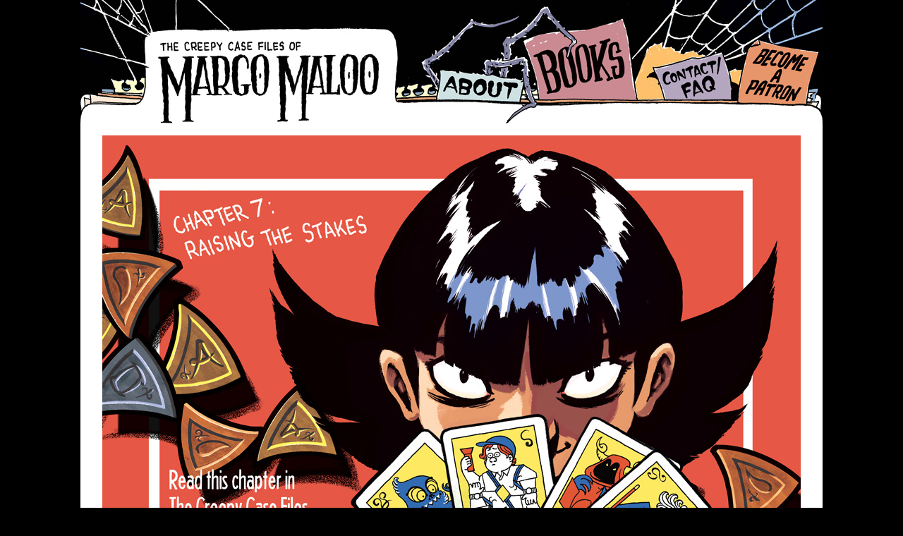

--- FILE ---
content_type: text/html; charset=UTF-8
request_url: https://www.drewweing.com/comic/chapter-7-raising-the-stakes/
body_size: 57470
content:
<!DOCTYPE html>
<html xmlns="http://www.w3.org/1999/xhtml" lang="en-US"> 
<head>
	<meta http-equiv="Content-Type" content="text/html; charset=UTF-8" />
	<link rel="stylesheet" href="https://www.drewweing.com/wp-content/themes/comicpress-child/style.css" type="text/css" media="screen" />
	<link rel="pingback" href="https://www.drewweing.com/xmlrpc.php" />
	<meta name="ComicPress" content="4.4" />
<meta name='robots' content='index, follow, max-image-preview:large, max-snippet:-1, max-video-preview:-1' />

	<!-- This site is optimized with the Yoast SEO plugin v26.6 - https://yoast.com/wordpress/plugins/seo/ -->
	<title>Chapter 7: Raising the Stakes - drew weing dot com</title>
	<link rel="canonical" href="https://www.drewweing.com/comic/chapter-7-raising-the-stakes/" />
	<meta property="og:locale" content="en_US" />
	<meta property="og:type" content="article" />
	<meta property="og:title" content="Chapter 7: Raising the Stakes - drew weing dot com" />
	<meta property="og:url" content="https://www.drewweing.com/comic/chapter-7-raising-the-stakes/" />
	<meta property="og:site_name" content="drew weing dot com" />
	<meta property="article:modified_time" content="2025-08-27T14:38:01+00:00" />
	<meta property="og:image" content="https://www.drewweing.com/wp-content/uploads/2020/04/margo-book-03-color-title-card-chapter-07.jpg" />
	<meta property="og:image:width" content="990" />
	<meta property="og:image:height" content="716" />
	<meta property="og:image:type" content="image/jpeg" />
	<meta name="twitter:card" content="summary_large_image" />
	<script type="application/ld+json" class="yoast-schema-graph">{"@context":"https://schema.org","@graph":[{"@type":"WebPage","@id":"https://www.drewweing.com/comic/chapter-7-raising-the-stakes/","url":"https://www.drewweing.com/comic/chapter-7-raising-the-stakes/","name":"Chapter 7: Raising the Stakes - drew weing dot com","isPartOf":{"@id":"https://www.drewweing.com/#website"},"primaryImageOfPage":{"@id":"https://www.drewweing.com/comic/chapter-7-raising-the-stakes/#primaryimage"},"image":{"@id":"https://www.drewweing.com/comic/chapter-7-raising-the-stakes/#primaryimage"},"thumbnailUrl":"https://www.drewweing.com/wp-content/uploads/2020/04/margo-book-03-color-title-card-chapter-07.jpg","datePublished":"2020-05-01T03:51:43+00:00","dateModified":"2025-08-27T14:38:01+00:00","breadcrumb":{"@id":"https://www.drewweing.com/comic/chapter-7-raising-the-stakes/#breadcrumb"},"inLanguage":"en-US","potentialAction":[{"@type":"ReadAction","target":["https://www.drewweing.com/comic/chapter-7-raising-the-stakes/"]}]},{"@type":"ImageObject","inLanguage":"en-US","@id":"https://www.drewweing.com/comic/chapter-7-raising-the-stakes/#primaryimage","url":"https://www.drewweing.com/wp-content/uploads/2020/04/margo-book-03-color-title-card-chapter-07.jpg","contentUrl":"https://www.drewweing.com/wp-content/uploads/2020/04/margo-book-03-color-title-card-chapter-07.jpg","width":990,"height":716},{"@type":"BreadcrumbList","@id":"https://www.drewweing.com/comic/chapter-7-raising-the-stakes/#breadcrumb","itemListElement":[{"@type":"ListItem","position":1,"name":"Home","item":"https://www.drewweing.com/"},{"@type":"ListItem","position":2,"name":"Comics","item":"https://www.drewweing.com/comic/"},{"@type":"ListItem","position":3,"name":"Chapter 7: Raising the Stakes"}]},{"@type":"WebSite","@id":"https://www.drewweing.com/#website","url":"https://www.drewweing.com/","name":"drew weing dot com","description":"The Creepy Case Files of Margo Maloo, and other comics and art by cartoonist Drew Weing","potentialAction":[{"@type":"SearchAction","target":{"@type":"EntryPoint","urlTemplate":"https://www.drewweing.com/?s={search_term_string}"},"query-input":{"@type":"PropertyValueSpecification","valueRequired":true,"valueName":"search_term_string"}}],"inLanguage":"en-US"}]}</script>
	<!-- / Yoast SEO plugin. -->


<link rel='dns-prefetch' href='//static.addtoany.com' />
<link rel='dns-prefetch' href='//secure.gravatar.com' />
<link rel='dns-prefetch' href='//stats.wp.com' />
<link rel='dns-prefetch' href='//v0.wordpress.com' />
<link rel="alternate" type="application/rss+xml" title="drew weing dot com &raquo; Feed" href="https://www.drewweing.com/feed/" />
<link rel="alternate" type="application/rss+xml" title="drew weing dot com &raquo; Comments Feed" href="https://www.drewweing.com/comments/feed/" />
<link rel="alternate" type="application/rss+xml" title="drew weing dot com &raquo; Chapter 7: Raising the Stakes Comments Feed" href="https://www.drewweing.com/comic/chapter-7-raising-the-stakes/feed/" />
<link rel="alternate" title="oEmbed (JSON)" type="application/json+oembed" href="https://www.drewweing.com/wp-json/oembed/1.0/embed?url=https%3A%2F%2Fwww.drewweing.com%2Fcomic%2Fchapter-7-raising-the-stakes%2F" />
<link rel="alternate" title="oEmbed (XML)" type="text/xml+oembed" href="https://www.drewweing.com/wp-json/oembed/1.0/embed?url=https%3A%2F%2Fwww.drewweing.com%2Fcomic%2Fchapter-7-raising-the-stakes%2F&#038;format=xml" />
		<!-- This site uses the Google Analytics by ExactMetrics plugin v8.11.1 - Using Analytics tracking - https://www.exactmetrics.com/ -->
		<!-- Note: ExactMetrics is not currently configured on this site. The site owner needs to authenticate with Google Analytics in the ExactMetrics settings panel. -->
					<!-- No tracking code set -->
				<!-- / Google Analytics by ExactMetrics -->
		<style id='wp-img-auto-sizes-contain-inline-css' type='text/css'>
img:is([sizes=auto i],[sizes^="auto," i]){contain-intrinsic-size:3000px 1500px}
/*# sourceURL=wp-img-auto-sizes-contain-inline-css */
</style>
<style id='wp-emoji-styles-inline-css' type='text/css'>

	img.wp-smiley, img.emoji {
		display: inline !important;
		border: none !important;
		box-shadow: none !important;
		height: 1em !important;
		width: 1em !important;
		margin: 0 0.07em !important;
		vertical-align: -0.1em !important;
		background: none !important;
		padding: 0 !important;
	}
/*# sourceURL=wp-emoji-styles-inline-css */
</style>
<style id='wp-block-library-inline-css' type='text/css'>
:root{--wp-block-synced-color:#7a00df;--wp-block-synced-color--rgb:122,0,223;--wp-bound-block-color:var(--wp-block-synced-color);--wp-editor-canvas-background:#ddd;--wp-admin-theme-color:#007cba;--wp-admin-theme-color--rgb:0,124,186;--wp-admin-theme-color-darker-10:#006ba1;--wp-admin-theme-color-darker-10--rgb:0,107,160.5;--wp-admin-theme-color-darker-20:#005a87;--wp-admin-theme-color-darker-20--rgb:0,90,135;--wp-admin-border-width-focus:2px}@media (min-resolution:192dpi){:root{--wp-admin-border-width-focus:1.5px}}.wp-element-button{cursor:pointer}:root .has-very-light-gray-background-color{background-color:#eee}:root .has-very-dark-gray-background-color{background-color:#313131}:root .has-very-light-gray-color{color:#eee}:root .has-very-dark-gray-color{color:#313131}:root .has-vivid-green-cyan-to-vivid-cyan-blue-gradient-background{background:linear-gradient(135deg,#00d084,#0693e3)}:root .has-purple-crush-gradient-background{background:linear-gradient(135deg,#34e2e4,#4721fb 50%,#ab1dfe)}:root .has-hazy-dawn-gradient-background{background:linear-gradient(135deg,#faaca8,#dad0ec)}:root .has-subdued-olive-gradient-background{background:linear-gradient(135deg,#fafae1,#67a671)}:root .has-atomic-cream-gradient-background{background:linear-gradient(135deg,#fdd79a,#004a59)}:root .has-nightshade-gradient-background{background:linear-gradient(135deg,#330968,#31cdcf)}:root .has-midnight-gradient-background{background:linear-gradient(135deg,#020381,#2874fc)}:root{--wp--preset--font-size--normal:16px;--wp--preset--font-size--huge:42px}.has-regular-font-size{font-size:1em}.has-larger-font-size{font-size:2.625em}.has-normal-font-size{font-size:var(--wp--preset--font-size--normal)}.has-huge-font-size{font-size:var(--wp--preset--font-size--huge)}.has-text-align-center{text-align:center}.has-text-align-left{text-align:left}.has-text-align-right{text-align:right}.has-fit-text{white-space:nowrap!important}#end-resizable-editor-section{display:none}.aligncenter{clear:both}.items-justified-left{justify-content:flex-start}.items-justified-center{justify-content:center}.items-justified-right{justify-content:flex-end}.items-justified-space-between{justify-content:space-between}.screen-reader-text{border:0;clip-path:inset(50%);height:1px;margin:-1px;overflow:hidden;padding:0;position:absolute;width:1px;word-wrap:normal!important}.screen-reader-text:focus{background-color:#ddd;clip-path:none;color:#444;display:block;font-size:1em;height:auto;left:5px;line-height:normal;padding:15px 23px 14px;text-decoration:none;top:5px;width:auto;z-index:100000}html :where(.has-border-color){border-style:solid}html :where([style*=border-top-color]){border-top-style:solid}html :where([style*=border-right-color]){border-right-style:solid}html :where([style*=border-bottom-color]){border-bottom-style:solid}html :where([style*=border-left-color]){border-left-style:solid}html :where([style*=border-width]){border-style:solid}html :where([style*=border-top-width]){border-top-style:solid}html :where([style*=border-right-width]){border-right-style:solid}html :where([style*=border-bottom-width]){border-bottom-style:solid}html :where([style*=border-left-width]){border-left-style:solid}html :where(img[class*=wp-image-]){height:auto;max-width:100%}:where(figure){margin:0 0 1em}html :where(.is-position-sticky){--wp-admin--admin-bar--position-offset:var(--wp-admin--admin-bar--height,0px)}@media screen and (max-width:600px){html :where(.is-position-sticky){--wp-admin--admin-bar--position-offset:0px}}

/*# sourceURL=wp-block-library-inline-css */
</style><style id='wp-block-heading-inline-css' type='text/css'>
h1:where(.wp-block-heading).has-background,h2:where(.wp-block-heading).has-background,h3:where(.wp-block-heading).has-background,h4:where(.wp-block-heading).has-background,h5:where(.wp-block-heading).has-background,h6:where(.wp-block-heading).has-background{padding:1.25em 2.375em}h1.has-text-align-left[style*=writing-mode]:where([style*=vertical-lr]),h1.has-text-align-right[style*=writing-mode]:where([style*=vertical-rl]),h2.has-text-align-left[style*=writing-mode]:where([style*=vertical-lr]),h2.has-text-align-right[style*=writing-mode]:where([style*=vertical-rl]),h3.has-text-align-left[style*=writing-mode]:where([style*=vertical-lr]),h3.has-text-align-right[style*=writing-mode]:where([style*=vertical-rl]),h4.has-text-align-left[style*=writing-mode]:where([style*=vertical-lr]),h4.has-text-align-right[style*=writing-mode]:where([style*=vertical-rl]),h5.has-text-align-left[style*=writing-mode]:where([style*=vertical-lr]),h5.has-text-align-right[style*=writing-mode]:where([style*=vertical-rl]),h6.has-text-align-left[style*=writing-mode]:where([style*=vertical-lr]),h6.has-text-align-right[style*=writing-mode]:where([style*=vertical-rl]){rotate:180deg}
/*# sourceURL=https://www.drewweing.com/wp-includes/blocks/heading/style.min.css */
</style>
<style id='wp-block-buttons-inline-css' type='text/css'>
.wp-block-buttons{box-sizing:border-box}.wp-block-buttons.is-vertical{flex-direction:column}.wp-block-buttons.is-vertical>.wp-block-button:last-child{margin-bottom:0}.wp-block-buttons>.wp-block-button{display:inline-block;margin:0}.wp-block-buttons.is-content-justification-left{justify-content:flex-start}.wp-block-buttons.is-content-justification-left.is-vertical{align-items:flex-start}.wp-block-buttons.is-content-justification-center{justify-content:center}.wp-block-buttons.is-content-justification-center.is-vertical{align-items:center}.wp-block-buttons.is-content-justification-right{justify-content:flex-end}.wp-block-buttons.is-content-justification-right.is-vertical{align-items:flex-end}.wp-block-buttons.is-content-justification-space-between{justify-content:space-between}.wp-block-buttons.aligncenter{text-align:center}.wp-block-buttons:not(.is-content-justification-space-between,.is-content-justification-right,.is-content-justification-left,.is-content-justification-center) .wp-block-button.aligncenter{margin-left:auto;margin-right:auto;width:100%}.wp-block-buttons[style*=text-decoration] .wp-block-button,.wp-block-buttons[style*=text-decoration] .wp-block-button__link{text-decoration:inherit}.wp-block-buttons.has-custom-font-size .wp-block-button__link{font-size:inherit}.wp-block-buttons .wp-block-button__link{width:100%}.wp-block-button.aligncenter{text-align:center}
/*# sourceURL=https://www.drewweing.com/wp-includes/blocks/buttons/style.min.css */
</style>
<style id='wp-block-paragraph-inline-css' type='text/css'>
.is-small-text{font-size:.875em}.is-regular-text{font-size:1em}.is-large-text{font-size:2.25em}.is-larger-text{font-size:3em}.has-drop-cap:not(:focus):first-letter{float:left;font-size:8.4em;font-style:normal;font-weight:100;line-height:.68;margin:.05em .1em 0 0;text-transform:uppercase}body.rtl .has-drop-cap:not(:focus):first-letter{float:none;margin-left:.1em}p.has-drop-cap.has-background{overflow:hidden}:root :where(p.has-background){padding:1.25em 2.375em}:where(p.has-text-color:not(.has-link-color)) a{color:inherit}p.has-text-align-left[style*="writing-mode:vertical-lr"],p.has-text-align-right[style*="writing-mode:vertical-rl"]{rotate:180deg}
/*# sourceURL=https://www.drewweing.com/wp-includes/blocks/paragraph/style.min.css */
</style>
<style id='global-styles-inline-css' type='text/css'>
:root{--wp--preset--aspect-ratio--square: 1;--wp--preset--aspect-ratio--4-3: 4/3;--wp--preset--aspect-ratio--3-4: 3/4;--wp--preset--aspect-ratio--3-2: 3/2;--wp--preset--aspect-ratio--2-3: 2/3;--wp--preset--aspect-ratio--16-9: 16/9;--wp--preset--aspect-ratio--9-16: 9/16;--wp--preset--color--black: #000000;--wp--preset--color--cyan-bluish-gray: #abb8c3;--wp--preset--color--white: #ffffff;--wp--preset--color--pale-pink: #f78da7;--wp--preset--color--vivid-red: #cf2e2e;--wp--preset--color--luminous-vivid-orange: #ff6900;--wp--preset--color--luminous-vivid-amber: #fcb900;--wp--preset--color--light-green-cyan: #7bdcb5;--wp--preset--color--vivid-green-cyan: #00d084;--wp--preset--color--pale-cyan-blue: #8ed1fc;--wp--preset--color--vivid-cyan-blue: #0693e3;--wp--preset--color--vivid-purple: #9b51e0;--wp--preset--gradient--vivid-cyan-blue-to-vivid-purple: linear-gradient(135deg,rgb(6,147,227) 0%,rgb(155,81,224) 100%);--wp--preset--gradient--light-green-cyan-to-vivid-green-cyan: linear-gradient(135deg,rgb(122,220,180) 0%,rgb(0,208,130) 100%);--wp--preset--gradient--luminous-vivid-amber-to-luminous-vivid-orange: linear-gradient(135deg,rgb(252,185,0) 0%,rgb(255,105,0) 100%);--wp--preset--gradient--luminous-vivid-orange-to-vivid-red: linear-gradient(135deg,rgb(255,105,0) 0%,rgb(207,46,46) 100%);--wp--preset--gradient--very-light-gray-to-cyan-bluish-gray: linear-gradient(135deg,rgb(238,238,238) 0%,rgb(169,184,195) 100%);--wp--preset--gradient--cool-to-warm-spectrum: linear-gradient(135deg,rgb(74,234,220) 0%,rgb(151,120,209) 20%,rgb(207,42,186) 40%,rgb(238,44,130) 60%,rgb(251,105,98) 80%,rgb(254,248,76) 100%);--wp--preset--gradient--blush-light-purple: linear-gradient(135deg,rgb(255,206,236) 0%,rgb(152,150,240) 100%);--wp--preset--gradient--blush-bordeaux: linear-gradient(135deg,rgb(254,205,165) 0%,rgb(254,45,45) 50%,rgb(107,0,62) 100%);--wp--preset--gradient--luminous-dusk: linear-gradient(135deg,rgb(255,203,112) 0%,rgb(199,81,192) 50%,rgb(65,88,208) 100%);--wp--preset--gradient--pale-ocean: linear-gradient(135deg,rgb(255,245,203) 0%,rgb(182,227,212) 50%,rgb(51,167,181) 100%);--wp--preset--gradient--electric-grass: linear-gradient(135deg,rgb(202,248,128) 0%,rgb(113,206,126) 100%);--wp--preset--gradient--midnight: linear-gradient(135deg,rgb(2,3,129) 0%,rgb(40,116,252) 100%);--wp--preset--font-size--small: 13px;--wp--preset--font-size--medium: 20px;--wp--preset--font-size--large: 36px;--wp--preset--font-size--x-large: 42px;--wp--preset--spacing--20: 0.44rem;--wp--preset--spacing--30: 0.67rem;--wp--preset--spacing--40: 1rem;--wp--preset--spacing--50: 1.5rem;--wp--preset--spacing--60: 2.25rem;--wp--preset--spacing--70: 3.38rem;--wp--preset--spacing--80: 5.06rem;--wp--preset--shadow--natural: 6px 6px 9px rgba(0, 0, 0, 0.2);--wp--preset--shadow--deep: 12px 12px 50px rgba(0, 0, 0, 0.4);--wp--preset--shadow--sharp: 6px 6px 0px rgba(0, 0, 0, 0.2);--wp--preset--shadow--outlined: 6px 6px 0px -3px rgb(255, 255, 255), 6px 6px rgb(0, 0, 0);--wp--preset--shadow--crisp: 6px 6px 0px rgb(0, 0, 0);}:where(.is-layout-flex){gap: 0.5em;}:where(.is-layout-grid){gap: 0.5em;}body .is-layout-flex{display: flex;}.is-layout-flex{flex-wrap: wrap;align-items: center;}.is-layout-flex > :is(*, div){margin: 0;}body .is-layout-grid{display: grid;}.is-layout-grid > :is(*, div){margin: 0;}:where(.wp-block-columns.is-layout-flex){gap: 2em;}:where(.wp-block-columns.is-layout-grid){gap: 2em;}:where(.wp-block-post-template.is-layout-flex){gap: 1.25em;}:where(.wp-block-post-template.is-layout-grid){gap: 1.25em;}.has-black-color{color: var(--wp--preset--color--black) !important;}.has-cyan-bluish-gray-color{color: var(--wp--preset--color--cyan-bluish-gray) !important;}.has-white-color{color: var(--wp--preset--color--white) !important;}.has-pale-pink-color{color: var(--wp--preset--color--pale-pink) !important;}.has-vivid-red-color{color: var(--wp--preset--color--vivid-red) !important;}.has-luminous-vivid-orange-color{color: var(--wp--preset--color--luminous-vivid-orange) !important;}.has-luminous-vivid-amber-color{color: var(--wp--preset--color--luminous-vivid-amber) !important;}.has-light-green-cyan-color{color: var(--wp--preset--color--light-green-cyan) !important;}.has-vivid-green-cyan-color{color: var(--wp--preset--color--vivid-green-cyan) !important;}.has-pale-cyan-blue-color{color: var(--wp--preset--color--pale-cyan-blue) !important;}.has-vivid-cyan-blue-color{color: var(--wp--preset--color--vivid-cyan-blue) !important;}.has-vivid-purple-color{color: var(--wp--preset--color--vivid-purple) !important;}.has-black-background-color{background-color: var(--wp--preset--color--black) !important;}.has-cyan-bluish-gray-background-color{background-color: var(--wp--preset--color--cyan-bluish-gray) !important;}.has-white-background-color{background-color: var(--wp--preset--color--white) !important;}.has-pale-pink-background-color{background-color: var(--wp--preset--color--pale-pink) !important;}.has-vivid-red-background-color{background-color: var(--wp--preset--color--vivid-red) !important;}.has-luminous-vivid-orange-background-color{background-color: var(--wp--preset--color--luminous-vivid-orange) !important;}.has-luminous-vivid-amber-background-color{background-color: var(--wp--preset--color--luminous-vivid-amber) !important;}.has-light-green-cyan-background-color{background-color: var(--wp--preset--color--light-green-cyan) !important;}.has-vivid-green-cyan-background-color{background-color: var(--wp--preset--color--vivid-green-cyan) !important;}.has-pale-cyan-blue-background-color{background-color: var(--wp--preset--color--pale-cyan-blue) !important;}.has-vivid-cyan-blue-background-color{background-color: var(--wp--preset--color--vivid-cyan-blue) !important;}.has-vivid-purple-background-color{background-color: var(--wp--preset--color--vivid-purple) !important;}.has-black-border-color{border-color: var(--wp--preset--color--black) !important;}.has-cyan-bluish-gray-border-color{border-color: var(--wp--preset--color--cyan-bluish-gray) !important;}.has-white-border-color{border-color: var(--wp--preset--color--white) !important;}.has-pale-pink-border-color{border-color: var(--wp--preset--color--pale-pink) !important;}.has-vivid-red-border-color{border-color: var(--wp--preset--color--vivid-red) !important;}.has-luminous-vivid-orange-border-color{border-color: var(--wp--preset--color--luminous-vivid-orange) !important;}.has-luminous-vivid-amber-border-color{border-color: var(--wp--preset--color--luminous-vivid-amber) !important;}.has-light-green-cyan-border-color{border-color: var(--wp--preset--color--light-green-cyan) !important;}.has-vivid-green-cyan-border-color{border-color: var(--wp--preset--color--vivid-green-cyan) !important;}.has-pale-cyan-blue-border-color{border-color: var(--wp--preset--color--pale-cyan-blue) !important;}.has-vivid-cyan-blue-border-color{border-color: var(--wp--preset--color--vivid-cyan-blue) !important;}.has-vivid-purple-border-color{border-color: var(--wp--preset--color--vivid-purple) !important;}.has-vivid-cyan-blue-to-vivid-purple-gradient-background{background: var(--wp--preset--gradient--vivid-cyan-blue-to-vivid-purple) !important;}.has-light-green-cyan-to-vivid-green-cyan-gradient-background{background: var(--wp--preset--gradient--light-green-cyan-to-vivid-green-cyan) !important;}.has-luminous-vivid-amber-to-luminous-vivid-orange-gradient-background{background: var(--wp--preset--gradient--luminous-vivid-amber-to-luminous-vivid-orange) !important;}.has-luminous-vivid-orange-to-vivid-red-gradient-background{background: var(--wp--preset--gradient--luminous-vivid-orange-to-vivid-red) !important;}.has-very-light-gray-to-cyan-bluish-gray-gradient-background{background: var(--wp--preset--gradient--very-light-gray-to-cyan-bluish-gray) !important;}.has-cool-to-warm-spectrum-gradient-background{background: var(--wp--preset--gradient--cool-to-warm-spectrum) !important;}.has-blush-light-purple-gradient-background{background: var(--wp--preset--gradient--blush-light-purple) !important;}.has-blush-bordeaux-gradient-background{background: var(--wp--preset--gradient--blush-bordeaux) !important;}.has-luminous-dusk-gradient-background{background: var(--wp--preset--gradient--luminous-dusk) !important;}.has-pale-ocean-gradient-background{background: var(--wp--preset--gradient--pale-ocean) !important;}.has-electric-grass-gradient-background{background: var(--wp--preset--gradient--electric-grass) !important;}.has-midnight-gradient-background{background: var(--wp--preset--gradient--midnight) !important;}.has-small-font-size{font-size: var(--wp--preset--font-size--small) !important;}.has-medium-font-size{font-size: var(--wp--preset--font-size--medium) !important;}.has-large-font-size{font-size: var(--wp--preset--font-size--large) !important;}.has-x-large-font-size{font-size: var(--wp--preset--font-size--x-large) !important;}
/*# sourceURL=global-styles-inline-css */
</style>

<style id='classic-theme-styles-inline-css' type='text/css'>
/*! This file is auto-generated */
.wp-block-button__link{color:#fff;background-color:#32373c;border-radius:9999px;box-shadow:none;text-decoration:none;padding:calc(.667em + 2px) calc(1.333em + 2px);font-size:1.125em}.wp-block-file__button{background:#32373c;color:#fff;text-decoration:none}
/*# sourceURL=/wp-includes/css/classic-themes.min.css */
</style>
<link rel='stylesheet' id='cpsh-shortcodes-css' href='https://www.drewweing.com/wp-content/plugins/column-shortcodes//assets/css/shortcodes.css?ver=1.0.1' type='text/css' media='all' />
<link rel='stylesheet' id='patreon-wordpress-css-css' href='https://www.drewweing.com/wp-content/plugins/patreon-connect/assets/css/app.css?ver=6.9' type='text/css' media='all' />
<link rel='stylesheet' id='addtoany-css' href='https://www.drewweing.com/wp-content/plugins/add-to-any/addtoany.min.css?ver=1.16' type='text/css' media='all' />
<link rel='stylesheet' id='comiceasel-style-css' href='https://www.drewweing.com/wp-content/plugins/comic-easel/css/comiceasel.css?ver=6.9' type='text/css' media='all' />
<link rel='stylesheet' id='comiceasel-navstyle-css' href='https://www.drewweing.com/wp-content/themes/comicpress-child/images/nav/margobuttons/navstyle.css?ver=6.9' type='text/css' media='all' />
<script type="text/javascript" id="addtoany-core-js-before">
/* <![CDATA[ */
window.a2a_config=window.a2a_config||{};a2a_config.callbacks=[];a2a_config.overlays=[];a2a_config.templates={};

//# sourceURL=addtoany-core-js-before
/* ]]> */
</script>
<script type="text/javascript" defer src="https://static.addtoany.com/menu/page.js" id="addtoany-core-js"></script>
<script type="text/javascript" src="https://www.drewweing.com/wp-includes/js/jquery/jquery.min.js?ver=3.7.1" id="jquery-core-js"></script>
<script type="text/javascript" src="https://www.drewweing.com/wp-includes/js/jquery/jquery-migrate.min.js?ver=3.4.1" id="jquery-migrate-js"></script>
<script type="text/javascript" defer src="https://www.drewweing.com/wp-content/plugins/add-to-any/addtoany.min.js?ver=1.1" id="addtoany-jquery-js"></script>
<script type="text/javascript" src="https://www.drewweing.com/wp-content/themes/comicpress/js/ddsmoothmenu.js?ver=6.9" id="ddsmoothmenu_js-js"></script>
<script type="text/javascript" src="https://www.drewweing.com/wp-content/themes/comicpress/js/menubar.js?ver=6.9" id="menubar_js-js"></script>
<link rel="https://api.w.org/" href="https://www.drewweing.com/wp-json/" /><link rel="EditURI" type="application/rsd+xml" title="RSD" href="https://www.drewweing.com/xmlrpc.php?rsd" />
<meta name="generator" content="WordPress 6.9" />
<link rel='shortlink' href='https://wp.me/pSFnS-1gm' />
	<link rel="preconnect" href="https://fonts.googleapis.com">
	<link rel="preconnect" href="https://fonts.gstatic.com">
	<link href='https://fonts.googleapis.com/css2?display=swap&family=Arbutus+Slab' rel='stylesheet'><style>@font-face {
            font-family: 'Libre Franklin Extra Bold';
            src: url('https://www.drewweing.com/wp-content/plugins/patreon-connect/assets/fonts/librefranklin-extrabold-webfont.woff2') format('woff2'),
                 url('https://www.drewweing.com/wp-content/plugins/patreon-connect/assets/fonts/librefranklin-extrabold-webfont.woff') format('woff');
            font-weight: bold;
            }</style>	<style>img#wpstats{display:none}</style>
		<meta name="Comic-Easel" content="1.15" />
<meta name="Referrer" content="" />
<meta property="og:image" content="https://www.drewweing.com/wp-content/uploads/2020/04/margo-book-03-color-title-card-chapter-07.jpg" />
<!--Customizer CSS-->
<style type="text/css">
	#page { width: 1052px; max-width: 1052px; }
	#add-width { width: 6px; }
	#content-column { width: 668px; max-width: 100%; }
	#sidebar-right { width: 378px; }
	#sidebar-left { width: 204px; }
	#page { background-color: #ffffff!important; }
	#header { background-color: #ffffff!important; }
	.menu ul li ul li a { background-color: #ffffff!important; }
	.menu ul li a:hover, .menu ul li a.selected { background-color: #ffffff!important; }
	#breadcrumb-wrapper { background-color: #ffffff!important; }
	#content-wrapper { background-color: #ffffff!important; }
	#subcontent-wrapper { background-color: #ffffff!important; }
	.narrowcolumn, .widecolumn { background-color: #ffffff!important; }
	.uentry, #comment-wrapper, #wp-paginav, .blognav, #pagenav { background-color: #ffffff!important; }
	.post-info { background-color: #ffffff!important; }
	.comment, #comment-wrapper #wp-paginav { background-color: #ffffff!important; }
	.comment-meta-data { background-color: #ffffff!important; }
	.bypostauthor { background-color: #ffffff!important; }
	.bypostauthor .comment-meta-data { background-color: #ffffff!important; }
	#footer { background-color: #ffffff!important; }
	#comic-wrap { background-color: #ffffff!important; }
	table#comic-nav-wrapper { background-color: #ffffff!important; }
	.comic-nav a:link, .comic-nav a:visited { color: #FFFFFF!important; }
	.comic-nav a:hover { color: #F00!important; }
</style>
<!--/Customizer CSS-->
      <style type="text/css" id="custom-background-css">
body.custom-background { background-color: #000000; }
</style>
		<style id="egf-frontend-styles" type="text/css">
		h3 {color: #000000;font-family: 'Arbutus Slab', sans-serif;font-style: normal;font-weight: 400;} h1 {color: #000000;font-family: 'Arbutus Slab', sans-serif;font-style: normal;font-weight: 400;} h2 {color: #000000;font-family: 'Arbutus Slab', sans-serif;font-style: normal;font-weight: 400;} h4 {font-family: 'Arbutus Slab', sans-serif;font-style: normal;font-weight: 400;} h5 {font-family: 'Arbutus Slab', sans-serif;font-style: normal;font-weight: 400;} h6 {font-family: 'Arbutus Slab', sans-serif;font-style: normal;font-weight: 400;} p {font-family: 'Georgia', sans-serif;font-size: 16px;font-style: normal;font-weight: 400;line-height: 1.3;} 	</style>
	<style id="yellow-pencil">
/*
	The following CSS codes are created by the YellowPencil plugin.
	https://yellowpencil.waspthemes.com/
*/
#sidebar-right .widget .widget-title{font-size:23px;}.blogroll li a{font-size:16px;}#content article{padding-right:20px;padding-left:20px;}.hentry .entry h2{margin-bottom:5px;}
</style></head>

<body data-rsssl=1 class="wp-singular comic-template-default single single-comic postid-4858 custom-background wp-theme-comicpress wp-child-theme-comicpress-child non-logged-in user-guest chrome single-author-drewngwp am night midnight thu layout-2cr scheme-none story-chapter-7">
<div id="page-wrap">
	<div id="page">
		<header id="header">
			<div class="header-info">
				<h1><a href="https://www.drewweing.com">drew weing dot com</a></h1>
				<div class="description">The Creepy Case Files of Margo Maloo, and other comics and art by cartoonist Drew Weing</div>
			</div>
					<div id="sidebar-header" class="sidebar">
			<div id="custom_html-6" class="widget_text widget widget_custom_html">
<div class="widget_text widget-content">
<div class="textwidget custom-html-widget"><a href="https://www.drewweing.com"><img src="https://www.drewweing.com/wp-content/uploads/2019/05/Margo-Web-Header-version-2-logo.jpg" alt="The Creepy Case Files of Margo Maloo"></a><a href="https://www.drewweing.com/about"><img src="https://www.drewweing.com/wp-content/uploads/2019/05/Margo-Web-Header-version-2-about.jpg" alt="The Creepy Case Files of Margo Maloo"></a><a href="https://www.drewweing.com/books"><img src="https://www.drewweing.com/wp-content/uploads/2019/05/Margo-Web-Header-version-2-books.jpg" alt="The Creepy Case Files of Margo Maloo"></a><a href="https://www.drewweing.com/contact"><img src="https://www.drewweing.com/wp-content/uploads/2019/05/Margo-Web-Header-version-2-contact.jpg" alt="The Creepy Case Files of Margo Maloo"></a><a href="http://www.patreon.com/drewweing"><img src="https://www.drewweing.com/wp-content/uploads/2019/05/Margo-Web-Header-version-2-patreon.jpg" alt="The Creepy Case Files of Margo Maloo"></a></div></div>
<div class="clear"></div>
</div>
			<div class="clear"></div>
		</div>
				<div class="clear"></div>
		</header>

<div id="content-wrapper">
	
					<div id="comic-wrap" class="comic-id-4858">
				<div id="comic-head">
									</div>
						<div id="sidebar-over-comic" class="sidebar">
			<div id="block-10" class="widget widget_block">
<div class="widget-head"></div>
<div class="widget-content">

<h2 class="wp-block-heading"></h2>
</div>
<div class="clear"></div>
<div class="widget-foot"></div>
</div>
		</div>
					<div class="comic-table">	
										<div id="comic">
						<a href="https://www.drewweing.com/comic/235-down-the-pit/" alt="Chapter 7: Raising the Stakes" title="Chapter 7: Raising the Stakes" ><img src="https://www.drewweing.com/wp-content/uploads/2020/04/margo-book-03-color-title-card-chapter-07.jpg" alt="Chapter 7: Raising the Stakes" title="Chapter 7: Raising the Stakes"   /></a>					</div>
									</div>				
						<div id="sidebar-under-comic" class="sidebar">
					<div class="comic_navi_wrapper">
		<table class="comic_navi">
						<tr>
		<td class="comic_navi_left">
						<a href="https://www.drewweing.com/comic/chapter-1-city-of-monsters/" class="navi navi-first" title=""></a>
							<a href="https://www.drewweing.com/comic/234-little-sleep/" class="navi comic-nav-previous navi-prev" title=""></a>
					</td>
		<td class="comic_navi_center">
					<a href="https://www.drewweing.com/archive/" class="navi navi-archives navi-archive" title=""></a>
				</td>
		<td class="comic_navi_right">
						<a href="https://www.drewweing.com/comic/235-down-the-pit/" class="navi comic-nav-next navi-next" title=""></a>
								<a href="https://www.drewweing.com/comic/page-344-emergency-meeting/" class="navi navi-last" title=""></a>                  
									</td>
		</tr>
				</table>
		</div>
		<div id="text-18" class="widget widget_text">
<div class="widget-head"></div>
<div class="widget-content">
			<div class="textwidget"></div>
		</div>
<div class="clear"></div>
<div class="widget-foot"></div>
</div>
<div id="a2a_share_save_widget-3" class="widget widget_a2a_share_save_widget">
<div class="widget-head"></div>
<div class="widget-content">
<div class="a2a_kit a2a_kit_size_20 addtoany_list"><a class="a2a_button_facebook" href="https://www.addtoany.com/add_to/facebook?linkurl=https%3A%2F%2Fwww.drewweing.com%2Fcomic%2Fchapter-7-raising-the-stakes%2F&amp;linkname=Chapter%207%3A%20Raising%20the%20Stakes%20-%20drew%20weing%20dot%20com" title="Facebook" rel="nofollow noopener" target="_blank"></a><a class="a2a_button_bluesky" href="https://www.addtoany.com/add_to/bluesky?linkurl=https%3A%2F%2Fwww.drewweing.com%2Fcomic%2Fchapter-7-raising-the-stakes%2F&amp;linkname=Chapter%207%3A%20Raising%20the%20Stakes%20-%20drew%20weing%20dot%20com" title="Bluesky" rel="nofollow noopener" target="_blank"></a><a class="a2a_button_pinterest a2a_counter" href="https://www.addtoany.com/add_to/pinterest?linkurl=https%3A%2F%2Fwww.drewweing.com%2Fcomic%2Fchapter-7-raising-the-stakes%2F&amp;linkname=Chapter%207%3A%20Raising%20the%20Stakes%20-%20drew%20weing%20dot%20com" title="Pinterest" rel="nofollow noopener" target="_blank"></a><a class="a2a_button_tumblr" href="https://www.addtoany.com/add_to/tumblr?linkurl=https%3A%2F%2Fwww.drewweing.com%2Fcomic%2Fchapter-7-raising-the-stakes%2F&amp;linkname=Chapter%207%3A%20Raising%20the%20Stakes%20-%20drew%20weing%20dot%20com" title="Tumblr" rel="nofollow noopener" target="_blank"></a><a class="a2a_button_reddit a2a_counter" href="https://www.addtoany.com/add_to/reddit?linkurl=https%3A%2F%2Fwww.drewweing.com%2Fcomic%2Fchapter-7-raising-the-stakes%2F&amp;linkname=Chapter%207%3A%20Raising%20the%20Stakes%20-%20drew%20weing%20dot%20com" title="Reddit" rel="nofollow noopener" target="_blank"></a><a class="a2a_button_email" href="https://www.addtoany.com/add_to/email?linkurl=https%3A%2F%2Fwww.drewweing.com%2Fcomic%2Fchapter-7-raising-the-stakes%2F&amp;linkname=Chapter%207%3A%20Raising%20the%20Stakes%20-%20drew%20weing%20dot%20com" title="Email" rel="nofollow noopener" target="_blank"></a><a class="a2a_dd addtoany_share_save addtoany_share" href="https://www.addtoany.com/share"></a></div></div>
<div class="clear"></div>
<div class="widget-foot"></div>
</div>
		</div>
					<div id="comic-foot">
									</div>
				<div class="clear"></div>
			</div>
			
	<div id="subcontent-wrapper">
		<div id="content-column">
			<div id="content" class="narrowcolumn">		
				<article id="post-4858" class="post-4858 comic type-comic status-publish has-post-thumbnail hentry chapters-chapter-7 uentry postonpage-1 odd post-author-drewngwp">
	<div class="post-content">
				<div class="post-info">
			<h2 class="post-title">Chapter 7: Raising the Stakes</h2>
			<div class="post-text">
				<span class="posted-on">on&nbsp;</span><span class="post-date">April 30, 2020</span>
<div class="comic-post-info"><div class="comic-chapter">Chapter: <a href="https://www.drewweing.com/chapter/chapter-7/" rel="tag">Chapter 7: Raising the Stakes</a></div></div>			</div>
			<div class="clear"></div>
		</div>
		<div class="clear"></div>
		<div class="entry">
						<div class="clear"></div>
		</div>
		<div class="post-extras">
						<div class="clear"></div>
		</div>
			</div>
</article>
<div id="comment-wrapper">
	<div class="commentsrsslink"><a href="https://www.drewweing.com/comic/chapter-7-raising-the-stakes/feed/">Comments RSS</a></div>
	<h4 id="comments">Discussion (4) &not;</h4>
		<ol class="commentlist">
			<li id="comment-1089681" class="comment even thread-even depth-1">
	
		<div class="comment-avatar"><img title="Crazyman" alt='' src='https://secure.gravatar.com/avatar/b7080fef27761dd8a48f7bf64c9558797bbc76f17b028745267a06dfe92e26c5?s=64&#038;d=blank&#038;r=r' srcset='https://secure.gravatar.com/avatar/b7080fef27761dd8a48f7bf64c9558797bbc76f17b028745267a06dfe92e26c5?s=128&#038;d=blank&#038;r=r 2x' class='avatar avatar-64 photo instant nocorner itxtalt' height='64' width='64' decoding='async'/></div>		
		<div class="comment-content">
		
			<div class="comment-author vcard">
				<cite>Crazyman</cite>			</div>
			
			<div class="comment-meta-data">
						
				<span class="comment-time" title="Friday, May 1st 2020, 8:42pm">
					May 1, 2020, 8:42 pm				</span>
				
				<span class="comment-permalink">
					<span class="separator">|</span> <a href="#comment-1089681" title="Permalink to comment">#</a>
				</span>
				
				<span class="comment-reply-link"><span class="separator">|</span> <a rel="nofollow" class="comment-reply-link" href="#comment-1089681" data-commentid="1089681" data-postid="4858" data-belowelement="comment-1089681" data-respondelement="respond" data-replyto="Reply to Crazyman" aria-label="Reply to Crazyman">Reply</a></span>					
				 
				
							
			</div>

							<div class="comment-text">
					<p>YES! We’re back, baby! 😎</p>
				</div>
									
		</div>
		
		<div class="clear"></div>
		
</li>	<li id="comment-1089699" class="comment odd alt thread-odd thread-alt depth-1">
	
		<div class="comment-avatar"><img title="Greg Reverdiau" alt='' src='https://secure.gravatar.com/avatar/d205b3cbf9b986db23bcbddf160f6e597e235601db6659bf4e4447023e0f6ebe?s=64&#038;d=blank&#038;r=r' srcset='https://secure.gravatar.com/avatar/d205b3cbf9b986db23bcbddf160f6e597e235601db6659bf4e4447023e0f6ebe?s=128&#038;d=blank&#038;r=r 2x' class='avatar avatar-64 photo instant nocorner itxtalt' height='64' width='64' decoding='async'/></div>		
		<div class="comment-content">
		
			<div class="comment-author vcard">
				<cite>Greg Reverdiau</cite>			</div>
			
			<div class="comment-meta-data">
						
				<span class="comment-time" title="Friday, May 1st 2020, 10:45pm">
					May 1, 2020, 10:45 pm				</span>
				
				<span class="comment-permalink">
					<span class="separator">|</span> <a href="#comment-1089699" title="Permalink to comment">#</a>
				</span>
				
				<span class="comment-reply-link"><span class="separator">|</span> <a rel="nofollow" class="comment-reply-link" href="#comment-1089699" data-commentid="1089699" data-postid="4858" data-belowelement="comment-1089699" data-respondelement="respond" data-replyto="Reply to Greg Reverdiau" aria-label="Reply to Greg Reverdiau">Reply</a></span>					
				 
				
							
			</div>

							<div class="comment-text">
					<p>Yay!!</p>
				</div>
									
		</div>
		
		<div class="clear"></div>
		
</li>	<li id="comment-1473420" class="comment even thread-even depth-1 microid-mailto+http:sha1:f20600cf1f5148aa1eef481a5fb188fc8c2fc346">
	
		<div class="comment-avatar"><a href="http://Margo%20Maloo" rel="external nofollow" title="Mahira"><img title="Mahira" alt='' src='https://secure.gravatar.com/avatar/b68e14442818447adab3dd5f7c63bb14c5e7c986f61201f33b4c93a023f24db2?s=64&#038;d=blank&#038;r=r' srcset='https://secure.gravatar.com/avatar/b68e14442818447adab3dd5f7c63bb14c5e7c986f61201f33b4c93a023f24db2?s=128&#038;d=blank&#038;r=r 2x' class='avatar avatar-64 photo instant nocorner itxtalt' height='64' width='64' decoding='async'/></a></div>		
		<div class="comment-content">
		
			<div class="comment-author vcard">
				<cite title="http://Margo%20Maloo"><a href="http://Margo%20Maloo" title="Mahira" class="external nofollow">Mahira</a></cite>			</div>
			
			<div class="comment-meta-data">
						
				<span class="comment-time" title="Wednesday, June 19th 2024, 8:08pm">
					June 19, 2024, 8:08 pm				</span>
				
				<span class="comment-permalink">
					<span class="separator">|</span> <a href="#comment-1473420" title="Permalink to comment">#</a>
				</span>
				
				<span class="comment-reply-link"><span class="separator">|</span> <a rel="nofollow" class="comment-reply-link" href="#comment-1473420" data-commentid="1473420" data-postid="4858" data-belowelement="comment-1473420" data-respondelement="respond" data-replyto="Reply to Mahira" aria-label="Reply to Mahira">Reply</a></span>					
				 
				
							
			</div>

							<div class="comment-text">
					<p>Hi, I&#8217;m ur BIGGEST fan and I can&#8217;t wait to read chapter 9, also if you got the chapter name plz tell me . Good luck, OK now moving on I love ur books they are SUPER good so good that I try to sneak Margo Malloo books in my class! that&#8217;s all I have for now, Bye</p>
				</div>
									
		</div>
		
		<div class="clear"></div>
		
<ul class="children">
	<li id="comment-1474350" class="comment byuser comment-author-drewngwp bypostauthor odd alt depth-2">
	
		<div class="comment-avatar"><img title="Drew Weing" alt='' src='https://secure.gravatar.com/avatar/bafb49ff74142b76a7655ac63e127f5cf5dad434613e791734a4df7401a0fd02?s=64&#038;d=blank&#038;r=r' srcset='https://secure.gravatar.com/avatar/bafb49ff74142b76a7655ac63e127f5cf5dad434613e791734a4df7401a0fd02?s=128&#038;d=blank&#038;r=r 2x' class='avatar avatar-64 photo instant nocorner itxtalt' height='64' width='64' loading='lazy' decoding='async'/></div>		
		<div class="comment-content">
		
			<div class="comment-author vcard">
				<cite>Drew Weing</cite>			</div>
			
			<div class="comment-meta-data">
						
				<span class="comment-time" title="Saturday, June 22nd 2024, 12:27pm">
					June 22, 2024, 12:27 pm				</span>
				
				<span class="comment-permalink">
					<span class="separator">|</span> <a href="#comment-1474350" title="Permalink to comment">#</a>
				</span>
				
				<span class="comment-reply-link"><span class="separator">|</span> <a rel="nofollow" class="comment-reply-link" href="#comment-1474350" data-commentid="1474350" data-postid="4858" data-belowelement="comment-1474350" data-respondelement="respond" data-replyto="Reply to Drew Weing" aria-label="Reply to Drew Weing">Reply</a></span>					
				 
				
							
			</div>

							<div class="comment-text">
					<p>Ha ha, don&#8217;t get caught. I&#8217;ll let you know the name of the next chapter &#8211; The Zombie Manor. It&#8217;s coming soon!</p>
				</div>
									
		</div>
		
		<div class="clear"></div>
		
</li></ul><!-- .children -->
</li>		</ol>
	<div class="comment-wrapper-respond">
		<div id="respond" class="comment-respond">
		<h3 id="reply-title" class="comment-reply-title">Comment &not; <small><a rel="nofollow" id="cancel-comment-reply-link" href="/comic/chapter-7-raising-the-stakes/#respond" style="display:none;">Cancel reply</a></small></h3><form action="https://www.drewweing.com/wp-comments-post.php" method="post" id="commentform" class="comment-form"><p class="comment-notes"><span id="email-notes">Your email address will not be published.</span> <span class="required-field-message">Required fields are marked <span class="required">*</span></span></p><p class="comment-form-comment"><textarea id="comment" name="comment" class="comment-textarea"></textarea></p><p class="comment-form-author"><input id="author" name="author" type="text" value="" size="30" /> <label for="author"><small>*NAME</small></label></p>
<p class="comment-form-email"><input id="email" name="email" type="text" value="" size="30" /> <label for="email">*EMAIL<small> &mdash; <a href="https://gravatar.com">Get a Gravatar</a></small></label></p>
<p class="comment-form-url"><input id="url" name="url" type="text" value="" size="30" /> <label for="url">Website URL</label></p>
<p class="form-submit"><input name="submit" type="submit" id="submit" class="submit" value="Post Comment" /> <input type='hidden' name='comment_post_ID' value='4858' id='comment_post_ID' />
<input type='hidden' name='comment_parent' id='comment_parent' value='0' />
</p><p style="display: none;"><input type="hidden" id="akismet_comment_nonce" name="akismet_comment_nonce" value="fdb17ab826" /></p><p style="display: none !important;" class="akismet-fields-container" data-prefix="ak_"><label>&#916;<textarea name="ak_hp_textarea" cols="45" rows="8" maxlength="100"></textarea></label><input type="hidden" id="ak_js_1" name="ak_js" value="23"/><script>document.getElementById( "ak_js_1" ).setAttribute( "value", ( new Date() ).getTime() );</script></p></form>	</div><!-- #respond -->
		</div>
</div>
								</div>
		</div>
<div id="sidebar-right">
    <div class="sidebar">
        <div id="media_image-10" class="widget widget_media_image">
<div class="widget-content">
<img width="400" height="28" src="https://www.drewweing.com/wp-content/uploads/2016/09/textornament.jpg" class="image wp-image-3903 alignleft attachment-full size-full" alt="" style="max-width: 100%; height: auto;" decoding="async" loading="lazy" srcset="https://www.drewweing.com/wp-content/uploads/2016/09/textornament.jpg 400w, https://www.drewweing.com/wp-content/uploads/2016/09/textornament-300x21.jpg 300w" sizes="auto, (max-width: 400px) 100vw, 400px" /></div>
<div class="clear"></div>
</div>
<div id="block-2" class="widget widget_block">
<div class="widget-content">

<h2 class="wp-block-heading has-text-align-center"><a href="https://littlehousecomics.bigcartel.com/">Shop for Books and Art</a>!</h2>
</div>
<div class="clear"></div>
</div>
<div id="block-7" class="widget widget_block widget_text">
<div class="widget-content">

<p class="has-text-align-center"></p>
</div>
<div class="clear"></div>
</div>
<div id="media_image-11" class="widget widget_media_image">
<div class="widget-content">
<img width="400" height="28" src="https://www.drewweing.com/wp-content/uploads/2016/09/textornament.jpg" class="image wp-image-3903 alignleft attachment-full size-full" alt="" style="max-width: 100%; height: auto;" decoding="async" loading="lazy" srcset="https://www.drewweing.com/wp-content/uploads/2016/09/textornament.jpg 400w, https://www.drewweing.com/wp-content/uploads/2016/09/textornament-300x21.jpg 300w" sizes="auto, (max-width: 400px) 100vw, 400px" /></div>
<div class="clear"></div>
</div>
<div id="custom_html-3" class="widget_text widget widget_custom_html">
<div class="widget_text widget-content">
<div class="textwidget custom-html-widget"><div style="text-align: center;">
<h3>Support Margo on Patreon for <br>behind-the-scenes looks and early comics!</h3>
</div>
<style type="text/css">
  .patreon-widget {
    width: 178px !important;
  }
</style>
<div style="text-align: center;"><a href="https://www.patreon.com/bePatron?u=249700" data-patreon-widget-type="become-patron-button">Become a Patron!</a><script async src="https://c6.patreon.com/becomePatronButton.bundle.js"></script></div></div></div>
<div class="clear"></div>
</div>
<div id="block-8" class="widget widget_block">
<div class="widget-content">

<div class="wp-block-buttons is-layout-flex wp-block-buttons-is-layout-flex"></div>
</div>
<div class="clear"></div>
</div>
<div id="media_image-8" class="widget widget_media_image">
<div class="widget-content">
<img width="400" height="28" src="https://www.drewweing.com/wp-content/uploads/2016/09/textornament.jpg" class="image wp-image-3903 alignleft attachment-full size-full" alt="" style="max-width: 100%; height: auto;" decoding="async" loading="lazy" srcset="https://www.drewweing.com/wp-content/uploads/2016/09/textornament.jpg 400w, https://www.drewweing.com/wp-content/uploads/2016/09/textornament-300x21.jpg 300w" sizes="auto, (max-width: 400px) 100vw, 400px" /></div>
<div class="clear"></div>
</div>
<div id="text-20" class="widget widget_text">
<div class="widget-content">
			<div class="textwidget"><p>Don&#8217;t rely on the fickle whims of social media algorithms &#8211; sign up for the <a href="https://drewweing.substack.com/">Margo Maloo newsletter!</a></p>
<p>Margo announcements, news from Drew, and big scoops from Echo City and beyond.</p>
</div>
		</div>
<div class="clear"></div>
</div>
<div id="block-11" class="widget widget_block">
<div class="widget-content">
<p><iframe loading="lazy" src="https://drewweing.substack.com/embed" width="350" height="70" style="border:0px solid #EEE; background:white;" frameborder="0" scrolling="no"></iframe></p></div>
<div class="clear"></div>
</div>
<div id="media_image-6" class="widget widget_media_image">
<div class="widget-content">
<img width="400" height="28" src="https://www.drewweing.com/wp-content/uploads/2016/09/textornament.jpg" class="image wp-image-3903 alignleft attachment-full size-full" alt="" style="max-width: 100%; height: auto;" decoding="async" loading="lazy" srcset="https://www.drewweing.com/wp-content/uploads/2016/09/textornament.jpg 400w, https://www.drewweing.com/wp-content/uploads/2016/09/textornament-300x21.jpg 300w" sizes="auto, (max-width: 400px) 100vw, 400px" /></div>
<div class="clear"></div>
</div>
<div id="text-16" class="widget widget_text">
<div class="widget-content">
			<div class="textwidget"><h3><b>Upcoming Appearances:</b></h3>
<p><b>TBA</b></p>
</div>
		</div>
<div class="clear"></div>
</div>
<div id="media_image-7" class="widget widget_media_image">
<div class="widget-content">
<img width="400" height="28" src="https://www.drewweing.com/wp-content/uploads/2016/09/textornament.jpg" class="image wp-image-3903 alignleft attachment-full size-full" alt="" style="max-width: 100%; height: auto;" decoding="async" loading="lazy" srcset="https://www.drewweing.com/wp-content/uploads/2016/09/textornament.jpg 400w, https://www.drewweing.com/wp-content/uploads/2016/09/textornament-300x21.jpg 300w" sizes="auto, (max-width: 400px) 100vw, 400px" /></div>
<div class="clear"></div>
</div>
    </div>
</div>		<div class="clear"></div>
	</div>
</div>
		<footer id="footer">
				<div id="footer-sidebar-wrapper">
				</div>
		<div class="clear"></div>
		<div id="footer-menubar-wrapper">
						<div class="clear"></div>
		</div>
		<p class="copyright-info">
&copy;2004-2025 <a href="https://www.drewweing.com">Drew Weing</a> <span class="footer-pipe">|</span> Powered by <a href="http://wordpress.org/">WordPress</a> with <a href="http://frumph.net">ComicPress</a>
<span class="footer-subscribe"><span class="footer-pipe">|</span> Subscribe: <a href="https://www.drewweing.com/feed/">RSS</a>
</span>
<span class="footer-uptotop"><span class="footer-pipe">|</span> <a href="" onclick="scrollup(); return false;">Back to Top &uarr;</a></span>
</p>
			</footer>	
		</div> <!-- // #page -->
</div> <!-- / #page-wrap -->
<script type="speculationrules">
{"prefetch":[{"source":"document","where":{"and":[{"href_matches":"/*"},{"not":{"href_matches":["/wp-*.php","/wp-admin/*","/wp-content/uploads/*","/wp-content/*","/wp-content/plugins/*","/wp-content/themes/comicpress-child/*","/wp-content/themes/comicpress/*","/*\\?(.+)"]}},{"not":{"selector_matches":"a[rel~=\"nofollow\"]"}},{"not":{"selector_matches":".no-prefetch, .no-prefetch a"}}]},"eagerness":"conservative"}]}
</script>
	<div style="display:none">
			<div class="grofile-hash-map-4d432bc5f1216c9d785506aa6aac693b">
		</div>
		<div class="grofile-hash-map-a06b4c66a2f5401b0c4e90d1fb48a0fc">
		</div>
		<div class="grofile-hash-map-f68883309165a1c674eabf341885ae3f">
		</div>
		<div class="grofile-hash-map-86e26e2a9bb1625fc677aac24d1d1ced">
		</div>
		</div>
		<script type="text/javascript" src="https://www.drewweing.com/wp-content/plugins/comic-easel/js/keynav.js" id="ceo_keynav-js"></script>
<script type="text/javascript" src="https://www.drewweing.com/wp-content/plugins/patreon-connect/assets/js/app.js?ver=6.9" id="patreon-wordpress-js-js"></script>
<script type="text/javascript" src="https://www.drewweing.com/wp-includes/js/comment-reply.min.js?ver=6.9" id="comment-reply-js" async="async" data-wp-strategy="async" fetchpriority="low"></script>
<script type="text/javascript" src="https://www.drewweing.com/wp-content/themes/comicpress/js/scroll.js" id="comicpress_scroll-js"></script>
<script type="text/javascript" src="https://secure.gravatar.com/js/gprofiles.js?ver=202604" id="grofiles-cards-js"></script>
<script type="text/javascript" id="wpgroho-js-extra">
/* <![CDATA[ */
var WPGroHo = {"my_hash":""};
//# sourceURL=wpgroho-js-extra
/* ]]> */
</script>
<script type="text/javascript" src="https://www.drewweing.com/wp-content/plugins/jetpack/modules/wpgroho.js?ver=15.3.1" id="wpgroho-js"></script>
<script type="text/javascript" id="jetpack-stats-js-before">
/* <![CDATA[ */
_stq = window._stq || [];
_stq.push([ "view", JSON.parse("{\"v\":\"ext\",\"blog\":\"13028796\",\"post\":\"4858\",\"tz\":\"-5\",\"srv\":\"www.drewweing.com\",\"j\":\"1:15.3.1\"}") ]);
_stq.push([ "clickTrackerInit", "13028796", "4858" ]);
//# sourceURL=jetpack-stats-js-before
/* ]]> */
</script>
<script type="text/javascript" src="https://stats.wp.com/e-202604.js" id="jetpack-stats-js" defer="defer" data-wp-strategy="defer"></script>
<script type="text/javascript" id="icwp-wpsf-notbot-js-extra">
/* <![CDATA[ */
var shield_vars_notbot = {"strings":{"select_action":"Please select an action to perform.","are_you_sure":"Are you sure?","absolutely_sure":"Are you absolutely sure?"},"comps":{"notbot":{"ajax":{"not_bot":{"action":"shield_action","ex":"capture_not_bot","exnonce":"4bd47ba795","ajaxurl":"https://www.drewweing.com/wp-admin/admin-ajax.php","_wpnonce":"b0ffdc8274","_rest_url":"https://www.drewweing.com/wp-json/shield/v1/action/capture_not_bot?exnonce=4bd47ba795&_wpnonce=b0ffdc8274"}},"flags":{"skip":false,"required":true}}}};
//# sourceURL=icwp-wpsf-notbot-js-extra
/* ]]> */
</script>
<script type="text/javascript" src="https://www.drewweing.com/wp-content/plugins/wp-simple-firewall/assets/dist/shield-notbot.bundle.js?ver=21.0.10&amp;mtime=1768430962" id="icwp-wpsf-notbot-js"></script>
<script defer type="text/javascript" src="https://www.drewweing.com/wp-content/plugins/akismet/_inc/akismet-frontend.js?ver=1762987442" id="akismet-frontend-js"></script>
<script id="wp-emoji-settings" type="application/json">
{"baseUrl":"https://s.w.org/images/core/emoji/17.0.2/72x72/","ext":".png","svgUrl":"https://s.w.org/images/core/emoji/17.0.2/svg/","svgExt":".svg","source":{"concatemoji":"https://www.drewweing.com/wp-includes/js/wp-emoji-release.min.js?ver=6.9"}}
</script>
<script type="module">
/* <![CDATA[ */
/*! This file is auto-generated */
const a=JSON.parse(document.getElementById("wp-emoji-settings").textContent),o=(window._wpemojiSettings=a,"wpEmojiSettingsSupports"),s=["flag","emoji"];function i(e){try{var t={supportTests:e,timestamp:(new Date).valueOf()};sessionStorage.setItem(o,JSON.stringify(t))}catch(e){}}function c(e,t,n){e.clearRect(0,0,e.canvas.width,e.canvas.height),e.fillText(t,0,0);t=new Uint32Array(e.getImageData(0,0,e.canvas.width,e.canvas.height).data);e.clearRect(0,0,e.canvas.width,e.canvas.height),e.fillText(n,0,0);const a=new Uint32Array(e.getImageData(0,0,e.canvas.width,e.canvas.height).data);return t.every((e,t)=>e===a[t])}function p(e,t){e.clearRect(0,0,e.canvas.width,e.canvas.height),e.fillText(t,0,0);var n=e.getImageData(16,16,1,1);for(let e=0;e<n.data.length;e++)if(0!==n.data[e])return!1;return!0}function u(e,t,n,a){switch(t){case"flag":return n(e,"\ud83c\udff3\ufe0f\u200d\u26a7\ufe0f","\ud83c\udff3\ufe0f\u200b\u26a7\ufe0f")?!1:!n(e,"\ud83c\udde8\ud83c\uddf6","\ud83c\udde8\u200b\ud83c\uddf6")&&!n(e,"\ud83c\udff4\udb40\udc67\udb40\udc62\udb40\udc65\udb40\udc6e\udb40\udc67\udb40\udc7f","\ud83c\udff4\u200b\udb40\udc67\u200b\udb40\udc62\u200b\udb40\udc65\u200b\udb40\udc6e\u200b\udb40\udc67\u200b\udb40\udc7f");case"emoji":return!a(e,"\ud83e\u1fac8")}return!1}function f(e,t,n,a){let r;const o=(r="undefined"!=typeof WorkerGlobalScope&&self instanceof WorkerGlobalScope?new OffscreenCanvas(300,150):document.createElement("canvas")).getContext("2d",{willReadFrequently:!0}),s=(o.textBaseline="top",o.font="600 32px Arial",{});return e.forEach(e=>{s[e]=t(o,e,n,a)}),s}function r(e){var t=document.createElement("script");t.src=e,t.defer=!0,document.head.appendChild(t)}a.supports={everything:!0,everythingExceptFlag:!0},new Promise(t=>{let n=function(){try{var e=JSON.parse(sessionStorage.getItem(o));if("object"==typeof e&&"number"==typeof e.timestamp&&(new Date).valueOf()<e.timestamp+604800&&"object"==typeof e.supportTests)return e.supportTests}catch(e){}return null}();if(!n){if("undefined"!=typeof Worker&&"undefined"!=typeof OffscreenCanvas&&"undefined"!=typeof URL&&URL.createObjectURL&&"undefined"!=typeof Blob)try{var e="postMessage("+f.toString()+"("+[JSON.stringify(s),u.toString(),c.toString(),p.toString()].join(",")+"));",a=new Blob([e],{type:"text/javascript"});const r=new Worker(URL.createObjectURL(a),{name:"wpTestEmojiSupports"});return void(r.onmessage=e=>{i(n=e.data),r.terminate(),t(n)})}catch(e){}i(n=f(s,u,c,p))}t(n)}).then(e=>{for(const n in e)a.supports[n]=e[n],a.supports.everything=a.supports.everything&&a.supports[n],"flag"!==n&&(a.supports.everythingExceptFlag=a.supports.everythingExceptFlag&&a.supports[n]);var t;a.supports.everythingExceptFlag=a.supports.everythingExceptFlag&&!a.supports.flag,a.supports.everything||((t=a.source||{}).concatemoji?r(t.concatemoji):t.wpemoji&&t.twemoji&&(r(t.twemoji),r(t.wpemoji)))});
//# sourceURL=https://www.drewweing.com/wp-includes/js/wp-emoji-loader.min.js
/* ]]> */
</script>
</body>
</html>

--- FILE ---
content_type: text/css
request_url: https://www.drewweing.com/wp-content/themes/comicpress-child/style.css
body_size: 1397
content:
/*
 Theme Name:   ComicPress Child
 Theme URI:    http://frumph.net/comicpress
 Description:  Publish a WebComic with the ComicPress theme and the Comic Easel plugin.
 Author:       Philip M. Hofer (Frumph)
 Author URI:   http://frumph.net
 Template:     comicpress
 Version:      4.1
 Tags:         two-columns, three-columns, left-sidebar, right-sidebar, fixed-width, custom-background, custom-header, custom-menu, theme-options, threaded-comments, sticky-post, translation-ready, flexible-header, featured-images
 Text Domain:  comicpress-child
*/

@import url("../comicpress/style.css");

/* =Theme customization starts here
-------------------------------------------------------------- */


a:link {
	color: #746f9f;
}
a:visited {
		color: #949594;
	}
.wp-caption {
	background: #fff;
}

#content .comments-link {
    position: absolute;
    bottom: 3em;
    right: 0;
}
.ss_links a{
font-family: 'Arbutus Slab', serif;
font-size: 14px;
}
#sidebar-header { width: 1052px; max-width: 100%; padding: 0px; margin: 0px;}
#header {padding: 0px; margin: 0px; border: 0px; height: 180px;}
h1 {display:none;}
div.description {     /* this will hide div with class div_class_name */
  display:none;
}
div.header-info {     /* this will hide div with class div_class_name */
  display:none;
}
#page-wrap {
    padding: 0px 0;
}
.wcp-caption-plugin .image-caption-box {
   cursor: pointer !important;
}

--- FILE ---
content_type: text/css
request_url: https://www.drewweing.com/wp-content/themes/comicpress-child/images/nav/margobuttons/navstyle.css?ver=6.9
body_size: 1750
content:
/* COMIC NAVIGATION 
Author: Philip M. Hofer (Frumph)
Style: Box
*/

.comic_navi_wrapper {
	margin: 0 auto;
	width: 100%;
	font-size: 10px;
	vertical-align:text-top;
}

.comic_navi {
	display: inline-block;
	border-collapse: collapse;
	text-align: center;
	margin: 0 auto;
}

.comic_navi_left, .comic_navi_center, .comic_navi_right {
	vertical-align: text-top;
}

.navi-comictitle {
	padding-top: 26px;
	max-width: 100px;
}

.navi {
	width: 148px;
	padding-top: 44px;
	margin: 0 5px;
	font-size: 0.9em;
	color: #555;
	display: inline-block;
}

.navi:hover {
	background-position: -148px 0;
}

.navi-first {
	background: url('first.png') no-repeat;
}

.navi-first-in {
	background: url('firstin.png') no-repeat;
}

.navi-prev {
	margin-right: 10px;
	background: url('prev.png') no-repeat;
}

.navi-prev-in {
	background: url('prev-in.png') no-repeat;
}

.navi-archive, .navi-archives {
	background: url('archive.png') no-repeat;
}

.navi-buycomic {
	background: url('buycomic.png') no-repeat;
}

.navi-random {
	background: url('random.png') no-repeat;
}

.navi-subscribe {
	background: url('subscribe.png') no-repeat;
}

.navi-comments {
	padding: 0;
	background: url('comments.png') no-repeat;
}

a.navi-comments span {
	display: inline-block;
	width: 148px;
	height: 44px;
	font-size: 12px;
	font-weight: bold;
	line-height: 36px;
	color: #000;
	text-indent: 0;
}

a.navi-comments span:hover {
	color: #860b04;
}

.navi-next {
	margin-left: 10px;
	background: url('next.png') no-repeat;
}

.navi-next-in {
	background: url('next-in.png') no-repeat;
}

.navi-last-in {
	background: url('lastin.png') no-repeat;
}

.navi-last {
	background: url('last.png') no-repeat;
}

.navi-void, .navi-void:hover {
	color: #999;
	background-position: -296px 0;
}
